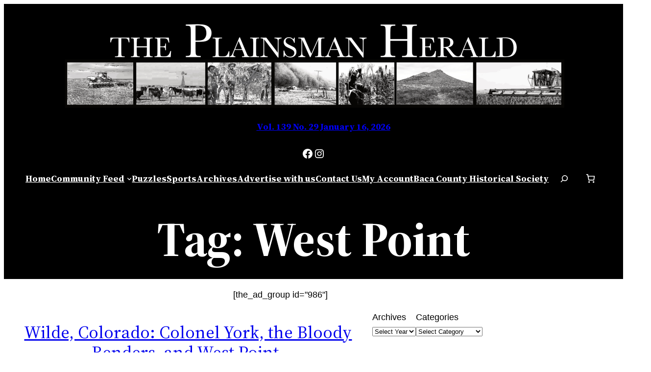

--- FILE ---
content_type: application/javascript
request_url: https://c0.wp.com/p/woocommerce/10.4.3/assets/client/blocks/wc-types.js
body_size: 1465
content:
(()=>{"use strict";var e={6052:(e,t,r)=>{function o(e){if("object"!=typeof e||null===e||!e.hasOwnProperty("responses"))throw new Error("Response not valid")}function s(e){if("object"!=typeof e||null===e||!("body"in e)||!("headers"in e))throw new Error("Response not valid")}r.r(t),r.d(t,{assertBatchResponseIsValid:()=>o,assertResponseIsValid:()=>s,isApiErrorResponse:()=>E,isAttributeQuery:()=>h,isAttributeQueryCollection:()=>S,isAttributeTerm:()=>O,isAttributeTermCollection:()=>v,isBoolean:()=>n,isCartResponseTotals:()=>y,isEmpty:()=>m,isEmptyObject:()=>u,isError:()=>p,isErrorResponse:()=>_.CR,isFailResponse:()=>_.al,isFormFields:()=>b,isFunction:()=>d,isNull:()=>i,isNumber:()=>g,isObject:()=>c,isObserverResponse:()=>_.mW,isRatingQueryCollection:()=>A,isStockStatusOptions:()=>x,isStockStatusQueryCollection:()=>R,isString:()=>j,isSuccessResponse:()=>_.ny,isValidFieldValidationStatus:()=>k.w,isValidValidationErrorsObject:()=>k.Y,nonNullable:()=>a,objectHasProp:()=>l,responseTypes:()=>_.hT});const n=e=>"boolean"==typeof e,i=e=>null===e;function a(e){return null!=e}const c=e=>!i(e)&&e instanceof Object&&e.constructor===Object;function l(e,t){return c(e)&&t in e}const u=e=>0===Object.keys(e).length,y=e=>!!c(e)&&Object.keys({total_items:0,total_items_tax:0,total_fees:0,total_fees_tax:0,total_discount:0,total_discount_tax:0,total_shipping:0,total_shipping_tax:0,total_price:0,total_tax:0,tax_lines:0,currency_code:0,currency_symbol:0,currency_minor_unit:0,currency_decimal_separator:0,currency_thousand_separator:0,currency_prefix:0,currency_suffix:0}).every((t=>t in e)),p=e=>e instanceof Error,f=e=>{if("object"!=typeof e||null===e)return!1;const t=e;return"string"==typeof t.label&&"string"==typeof t.optionalLabel&&"boolean"==typeof t.required&&"boolean"==typeof t.hidden&&"number"==typeof t.index},b=e=>{if("object"!=typeof e||null===e||Array.isArray(e))return!1;const t=e,r=["email","country","first_name","last_name","company","address_1","address_2","city","state","postcode","phone"];if(!r.every((e=>e in t)))return!1;for(const[e,o]of Object.entries(t))if(r.includes(e)&&!f(o))return!1;return!0},d=e=>"function"==typeof e,g=e=>"number"==typeof e,m=e=>null==e||"object"==typeof e&&0===Object.keys(e).length||"string"==typeof e&&0===e.trim().length;var _=r(4457);const j=e=>"string"==typeof e,O=e=>l(e,"count")&&l(e,"description")&&l(e,"id")&&l(e,"name")&&l(e,"parent")&&l(e,"slug")&&"number"==typeof e.count&&"string"==typeof e.description&&"number"==typeof e.id&&"string"==typeof e.name&&"number"==typeof e.parent&&"string"==typeof e.slug,v=e=>Array.isArray(e)&&e.every(O),h=e=>l(e,"attribute")&&l(e,"operator")&&l(e,"slug")&&"string"==typeof e.attribute&&"string"==typeof e.operator&&Array.isArray(e.slug)&&e.slug.every((e=>"string"==typeof e)),S=e=>Array.isArray(e)&&e.every(h),A=e=>Array.isArray(e)&&e.every((e=>["1","2","3","4","5"].includes(e))),R=e=>Array.isArray(e)&&e.every((e=>["instock","outofstock","onbackorder"].includes(e))),x=e=>c(e)&&Object.keys(e).every((e=>["instock","outofstock","onbackorder"].includes(e))),E=e=>c(e)&&l(e,"code")&&l(e,"message");var k=r(119)},4457:(e,t,r)=>{r.d(t,{CR:()=>c,al:()=>l,hT:()=>s,mW:()=>n,ny:()=>a});var o=r(6052);let s=function(e){return e.SUCCESS="success",e.FAIL="failure",e.ERROR="error",e}({});const n=e=>(0,o.isObject)(e)&&(0,o.objectHasProp)(e,"type"),i=(e,t)=>(0,o.isObject)(e)&&"type"in e&&e.type===t,a=e=>i(e,s.SUCCESS),c=e=>i(e,s.ERROR),l=e=>i(e,s.FAIL)},119:(e,t,r)=>{r.d(t,{Y:()=>n,w:()=>s});var o=r(6052);const s=e=>(0,o.isObject)(e)&&(0,o.objectHasProp)(e,"message")&&(0,o.objectHasProp)(e,"hidden")&&(0,o.isString)(e.message)&&(0,o.isBoolean)(e.hidden),n=e=>(0,o.isObject)(e)&&Object.entries(e).every((([e,t])=>(0,o.isString)(e)&&s(t)))}},t={};function r(o){var s=t[o];if(void 0!==s)return s.exports;var n=t[o]={exports:{}};return e[o](n,n.exports,r),n.exports}r.d=(e,t)=>{for(var o in t)r.o(t,o)&&!r.o(e,o)&&Object.defineProperty(e,o,{enumerable:!0,get:t[o]})},r.o=(e,t)=>Object.prototype.hasOwnProperty.call(e,t),r.r=e=>{"undefined"!=typeof Symbol&&Symbol.toStringTag&&Object.defineProperty(e,Symbol.toStringTag,{value:"Module"}),Object.defineProperty(e,"__esModule",{value:!0})};var o=r(6052);(this.wc=this.wc||{}).wcTypes=o})();